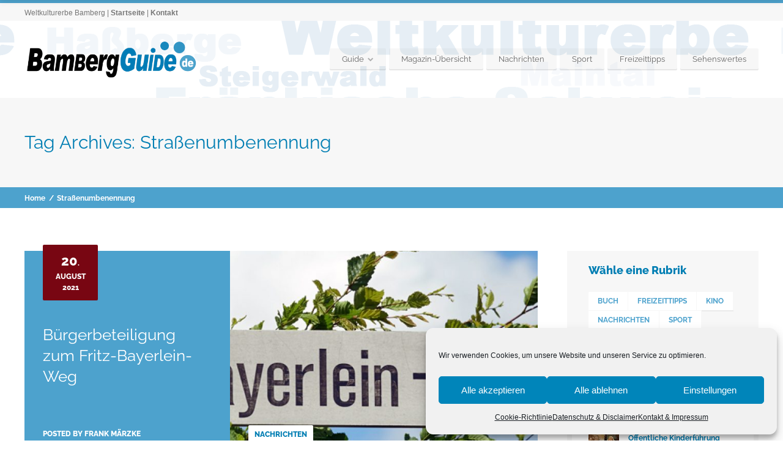

--- FILE ---
content_type: text/html; charset=UTF-8
request_url: https://www.bambergguide.de/tag/strassenumbenennung/
body_size: 17343
content:
<!doctype html>
<!--[if IE 8]>
<html lang="de" prefix="og: http://ogp.me/ns# fb: http://ogp.me/ns/fb#"  class="lang-de_DE_formal  ie ie8">
<![endif]-->
<!--[if !(IE 7) | !(IE 8)]><!-->
<html lang="de" prefix="og: http://ogp.me/ns# fb: http://ogp.me/ns/fb#" class="lang-de_DE_formal ">
<!--<![endif]-->
<head>
	<meta charset="UTF-8" />
	<meta name="viewport" content="width=device-width" />
	<link rel="profile" href="https://gmpg.org/xfn/11" />
	<link rel="pingback" href="https://www.bambergguide.de/xmlrpc.php" />

		<link href="https://www.bambergguide.de/wp-content/uploads/2015/12/bbg15-sym.png" rel="icon" type="image/x-icon" />

			<title>Straßenumbenennung | Bamberg Guide - Stadtportal Weltkulturerbe</title>

	

<meta name='robots' content='max-image-preview:large' />

<link rel="alternate" type="application/rss+xml" title="Bamberg Guide - Stadtportal Weltkulturerbe &raquo; Feed" href="https://www.bambergguide.de/feed/" />
<link rel="alternate" type="application/rss+xml" title="Bamberg Guide - Stadtportal Weltkulturerbe &raquo; Kommentar-Feed" href="https://www.bambergguide.de/comments/feed/" />
<link rel="alternate" type="application/rss+xml" title="Bamberg Guide - Stadtportal Weltkulturerbe &raquo; Straßenumbenennung Schlagwort-Feed" href="https://www.bambergguide.de/tag/strassenumbenennung/feed/" />
<script type="text/javascript">
/* <![CDATA[ */
window._wpemojiSettings = {"baseUrl":"https:\/\/s.w.org\/images\/core\/emoji\/14.0.0\/72x72\/","ext":".png","svgUrl":"https:\/\/s.w.org\/images\/core\/emoji\/14.0.0\/svg\/","svgExt":".svg","source":{"concatemoji":"https:\/\/www.bambergguide.de\/wp-includes\/js\/wp-emoji-release.min.js?ver=6.4.7"}};
/*! This file is auto-generated */
!function(i,n){var o,s,e;function c(e){try{var t={supportTests:e,timestamp:(new Date).valueOf()};sessionStorage.setItem(o,JSON.stringify(t))}catch(e){}}function p(e,t,n){e.clearRect(0,0,e.canvas.width,e.canvas.height),e.fillText(t,0,0);var t=new Uint32Array(e.getImageData(0,0,e.canvas.width,e.canvas.height).data),r=(e.clearRect(0,0,e.canvas.width,e.canvas.height),e.fillText(n,0,0),new Uint32Array(e.getImageData(0,0,e.canvas.width,e.canvas.height).data));return t.every(function(e,t){return e===r[t]})}function u(e,t,n){switch(t){case"flag":return n(e,"\ud83c\udff3\ufe0f\u200d\u26a7\ufe0f","\ud83c\udff3\ufe0f\u200b\u26a7\ufe0f")?!1:!n(e,"\ud83c\uddfa\ud83c\uddf3","\ud83c\uddfa\u200b\ud83c\uddf3")&&!n(e,"\ud83c\udff4\udb40\udc67\udb40\udc62\udb40\udc65\udb40\udc6e\udb40\udc67\udb40\udc7f","\ud83c\udff4\u200b\udb40\udc67\u200b\udb40\udc62\u200b\udb40\udc65\u200b\udb40\udc6e\u200b\udb40\udc67\u200b\udb40\udc7f");case"emoji":return!n(e,"\ud83e\udef1\ud83c\udffb\u200d\ud83e\udef2\ud83c\udfff","\ud83e\udef1\ud83c\udffb\u200b\ud83e\udef2\ud83c\udfff")}return!1}function f(e,t,n){var r="undefined"!=typeof WorkerGlobalScope&&self instanceof WorkerGlobalScope?new OffscreenCanvas(300,150):i.createElement("canvas"),a=r.getContext("2d",{willReadFrequently:!0}),o=(a.textBaseline="top",a.font="600 32px Arial",{});return e.forEach(function(e){o[e]=t(a,e,n)}),o}function t(e){var t=i.createElement("script");t.src=e,t.defer=!0,i.head.appendChild(t)}"undefined"!=typeof Promise&&(o="wpEmojiSettingsSupports",s=["flag","emoji"],n.supports={everything:!0,everythingExceptFlag:!0},e=new Promise(function(e){i.addEventListener("DOMContentLoaded",e,{once:!0})}),new Promise(function(t){var n=function(){try{var e=JSON.parse(sessionStorage.getItem(o));if("object"==typeof e&&"number"==typeof e.timestamp&&(new Date).valueOf()<e.timestamp+604800&&"object"==typeof e.supportTests)return e.supportTests}catch(e){}return null}();if(!n){if("undefined"!=typeof Worker&&"undefined"!=typeof OffscreenCanvas&&"undefined"!=typeof URL&&URL.createObjectURL&&"undefined"!=typeof Blob)try{var e="postMessage("+f.toString()+"("+[JSON.stringify(s),u.toString(),p.toString()].join(",")+"));",r=new Blob([e],{type:"text/javascript"}),a=new Worker(URL.createObjectURL(r),{name:"wpTestEmojiSupports"});return void(a.onmessage=function(e){c(n=e.data),a.terminate(),t(n)})}catch(e){}c(n=f(s,u,p))}t(n)}).then(function(e){for(var t in e)n.supports[t]=e[t],n.supports.everything=n.supports.everything&&n.supports[t],"flag"!==t&&(n.supports.everythingExceptFlag=n.supports.everythingExceptFlag&&n.supports[t]);n.supports.everythingExceptFlag=n.supports.everythingExceptFlag&&!n.supports.flag,n.DOMReady=!1,n.readyCallback=function(){n.DOMReady=!0}}).then(function(){return e}).then(function(){var e;n.supports.everything||(n.readyCallback(),(e=n.source||{}).concatemoji?t(e.concatemoji):e.wpemoji&&e.twemoji&&(t(e.twemoji),t(e.wpemoji)))}))}((window,document),window._wpemojiSettings);
/* ]]> */
</script>
<style id='wp-emoji-styles-inline-css' type='text/css'>

	img.wp-smiley, img.emoji {
		display: inline !important;
		border: none !important;
		box-shadow: none !important;
		height: 1em !important;
		width: 1em !important;
		margin: 0 0.07em !important;
		vertical-align: -0.1em !important;
		background: none !important;
		padding: 0 !important;
	}
</style>
<link rel='stylesheet' id='wp-block-library-css' href='https://www.bambergguide.de/wp-includes/css/dist/block-library/style.min.css?ver=6.4.7' type='text/css' media='all' />
<style id='classic-theme-styles-inline-css' type='text/css'>
/*! This file is auto-generated */
.wp-block-button__link{color:#fff;background-color:#32373c;border-radius:9999px;box-shadow:none;text-decoration:none;padding:calc(.667em + 2px) calc(1.333em + 2px);font-size:1.125em}.wp-block-file__button{background:#32373c;color:#fff;text-decoration:none}
</style>
<style id='global-styles-inline-css' type='text/css'>
body{--wp--preset--color--black: #000000;--wp--preset--color--cyan-bluish-gray: #abb8c3;--wp--preset--color--white: #ffffff;--wp--preset--color--pale-pink: #f78da7;--wp--preset--color--vivid-red: #cf2e2e;--wp--preset--color--luminous-vivid-orange: #ff6900;--wp--preset--color--luminous-vivid-amber: #fcb900;--wp--preset--color--light-green-cyan: #7bdcb5;--wp--preset--color--vivid-green-cyan: #00d084;--wp--preset--color--pale-cyan-blue: #8ed1fc;--wp--preset--color--vivid-cyan-blue: #0693e3;--wp--preset--color--vivid-purple: #9b51e0;--wp--preset--gradient--vivid-cyan-blue-to-vivid-purple: linear-gradient(135deg,rgba(6,147,227,1) 0%,rgb(155,81,224) 100%);--wp--preset--gradient--light-green-cyan-to-vivid-green-cyan: linear-gradient(135deg,rgb(122,220,180) 0%,rgb(0,208,130) 100%);--wp--preset--gradient--luminous-vivid-amber-to-luminous-vivid-orange: linear-gradient(135deg,rgba(252,185,0,1) 0%,rgba(255,105,0,1) 100%);--wp--preset--gradient--luminous-vivid-orange-to-vivid-red: linear-gradient(135deg,rgba(255,105,0,1) 0%,rgb(207,46,46) 100%);--wp--preset--gradient--very-light-gray-to-cyan-bluish-gray: linear-gradient(135deg,rgb(238,238,238) 0%,rgb(169,184,195) 100%);--wp--preset--gradient--cool-to-warm-spectrum: linear-gradient(135deg,rgb(74,234,220) 0%,rgb(151,120,209) 20%,rgb(207,42,186) 40%,rgb(238,44,130) 60%,rgb(251,105,98) 80%,rgb(254,248,76) 100%);--wp--preset--gradient--blush-light-purple: linear-gradient(135deg,rgb(255,206,236) 0%,rgb(152,150,240) 100%);--wp--preset--gradient--blush-bordeaux: linear-gradient(135deg,rgb(254,205,165) 0%,rgb(254,45,45) 50%,rgb(107,0,62) 100%);--wp--preset--gradient--luminous-dusk: linear-gradient(135deg,rgb(255,203,112) 0%,rgb(199,81,192) 50%,rgb(65,88,208) 100%);--wp--preset--gradient--pale-ocean: linear-gradient(135deg,rgb(255,245,203) 0%,rgb(182,227,212) 50%,rgb(51,167,181) 100%);--wp--preset--gradient--electric-grass: linear-gradient(135deg,rgb(202,248,128) 0%,rgb(113,206,126) 100%);--wp--preset--gradient--midnight: linear-gradient(135deg,rgb(2,3,129) 0%,rgb(40,116,252) 100%);--wp--preset--font-size--small: 13px;--wp--preset--font-size--medium: 20px;--wp--preset--font-size--large: 36px;--wp--preset--font-size--x-large: 42px;--wp--preset--spacing--20: 0.44rem;--wp--preset--spacing--30: 0.67rem;--wp--preset--spacing--40: 1rem;--wp--preset--spacing--50: 1.5rem;--wp--preset--spacing--60: 2.25rem;--wp--preset--spacing--70: 3.38rem;--wp--preset--spacing--80: 5.06rem;--wp--preset--shadow--natural: 6px 6px 9px rgba(0, 0, 0, 0.2);--wp--preset--shadow--deep: 12px 12px 50px rgba(0, 0, 0, 0.4);--wp--preset--shadow--sharp: 6px 6px 0px rgba(0, 0, 0, 0.2);--wp--preset--shadow--outlined: 6px 6px 0px -3px rgba(255, 255, 255, 1), 6px 6px rgba(0, 0, 0, 1);--wp--preset--shadow--crisp: 6px 6px 0px rgba(0, 0, 0, 1);}:where(.is-layout-flex){gap: 0.5em;}:where(.is-layout-grid){gap: 0.5em;}body .is-layout-flow > .alignleft{float: left;margin-inline-start: 0;margin-inline-end: 2em;}body .is-layout-flow > .alignright{float: right;margin-inline-start: 2em;margin-inline-end: 0;}body .is-layout-flow > .aligncenter{margin-left: auto !important;margin-right: auto !important;}body .is-layout-constrained > .alignleft{float: left;margin-inline-start: 0;margin-inline-end: 2em;}body .is-layout-constrained > .alignright{float: right;margin-inline-start: 2em;margin-inline-end: 0;}body .is-layout-constrained > .aligncenter{margin-left: auto !important;margin-right: auto !important;}body .is-layout-constrained > :where(:not(.alignleft):not(.alignright):not(.alignfull)){max-width: var(--wp--style--global--content-size);margin-left: auto !important;margin-right: auto !important;}body .is-layout-constrained > .alignwide{max-width: var(--wp--style--global--wide-size);}body .is-layout-flex{display: flex;}body .is-layout-flex{flex-wrap: wrap;align-items: center;}body .is-layout-flex > *{margin: 0;}body .is-layout-grid{display: grid;}body .is-layout-grid > *{margin: 0;}:where(.wp-block-columns.is-layout-flex){gap: 2em;}:where(.wp-block-columns.is-layout-grid){gap: 2em;}:where(.wp-block-post-template.is-layout-flex){gap: 1.25em;}:where(.wp-block-post-template.is-layout-grid){gap: 1.25em;}.has-black-color{color: var(--wp--preset--color--black) !important;}.has-cyan-bluish-gray-color{color: var(--wp--preset--color--cyan-bluish-gray) !important;}.has-white-color{color: var(--wp--preset--color--white) !important;}.has-pale-pink-color{color: var(--wp--preset--color--pale-pink) !important;}.has-vivid-red-color{color: var(--wp--preset--color--vivid-red) !important;}.has-luminous-vivid-orange-color{color: var(--wp--preset--color--luminous-vivid-orange) !important;}.has-luminous-vivid-amber-color{color: var(--wp--preset--color--luminous-vivid-amber) !important;}.has-light-green-cyan-color{color: var(--wp--preset--color--light-green-cyan) !important;}.has-vivid-green-cyan-color{color: var(--wp--preset--color--vivid-green-cyan) !important;}.has-pale-cyan-blue-color{color: var(--wp--preset--color--pale-cyan-blue) !important;}.has-vivid-cyan-blue-color{color: var(--wp--preset--color--vivid-cyan-blue) !important;}.has-vivid-purple-color{color: var(--wp--preset--color--vivid-purple) !important;}.has-black-background-color{background-color: var(--wp--preset--color--black) !important;}.has-cyan-bluish-gray-background-color{background-color: var(--wp--preset--color--cyan-bluish-gray) !important;}.has-white-background-color{background-color: var(--wp--preset--color--white) !important;}.has-pale-pink-background-color{background-color: var(--wp--preset--color--pale-pink) !important;}.has-vivid-red-background-color{background-color: var(--wp--preset--color--vivid-red) !important;}.has-luminous-vivid-orange-background-color{background-color: var(--wp--preset--color--luminous-vivid-orange) !important;}.has-luminous-vivid-amber-background-color{background-color: var(--wp--preset--color--luminous-vivid-amber) !important;}.has-light-green-cyan-background-color{background-color: var(--wp--preset--color--light-green-cyan) !important;}.has-vivid-green-cyan-background-color{background-color: var(--wp--preset--color--vivid-green-cyan) !important;}.has-pale-cyan-blue-background-color{background-color: var(--wp--preset--color--pale-cyan-blue) !important;}.has-vivid-cyan-blue-background-color{background-color: var(--wp--preset--color--vivid-cyan-blue) !important;}.has-vivid-purple-background-color{background-color: var(--wp--preset--color--vivid-purple) !important;}.has-black-border-color{border-color: var(--wp--preset--color--black) !important;}.has-cyan-bluish-gray-border-color{border-color: var(--wp--preset--color--cyan-bluish-gray) !important;}.has-white-border-color{border-color: var(--wp--preset--color--white) !important;}.has-pale-pink-border-color{border-color: var(--wp--preset--color--pale-pink) !important;}.has-vivid-red-border-color{border-color: var(--wp--preset--color--vivid-red) !important;}.has-luminous-vivid-orange-border-color{border-color: var(--wp--preset--color--luminous-vivid-orange) !important;}.has-luminous-vivid-amber-border-color{border-color: var(--wp--preset--color--luminous-vivid-amber) !important;}.has-light-green-cyan-border-color{border-color: var(--wp--preset--color--light-green-cyan) !important;}.has-vivid-green-cyan-border-color{border-color: var(--wp--preset--color--vivid-green-cyan) !important;}.has-pale-cyan-blue-border-color{border-color: var(--wp--preset--color--pale-cyan-blue) !important;}.has-vivid-cyan-blue-border-color{border-color: var(--wp--preset--color--vivid-cyan-blue) !important;}.has-vivid-purple-border-color{border-color: var(--wp--preset--color--vivid-purple) !important;}.has-vivid-cyan-blue-to-vivid-purple-gradient-background{background: var(--wp--preset--gradient--vivid-cyan-blue-to-vivid-purple) !important;}.has-light-green-cyan-to-vivid-green-cyan-gradient-background{background: var(--wp--preset--gradient--light-green-cyan-to-vivid-green-cyan) !important;}.has-luminous-vivid-amber-to-luminous-vivid-orange-gradient-background{background: var(--wp--preset--gradient--luminous-vivid-amber-to-luminous-vivid-orange) !important;}.has-luminous-vivid-orange-to-vivid-red-gradient-background{background: var(--wp--preset--gradient--luminous-vivid-orange-to-vivid-red) !important;}.has-very-light-gray-to-cyan-bluish-gray-gradient-background{background: var(--wp--preset--gradient--very-light-gray-to-cyan-bluish-gray) !important;}.has-cool-to-warm-spectrum-gradient-background{background: var(--wp--preset--gradient--cool-to-warm-spectrum) !important;}.has-blush-light-purple-gradient-background{background: var(--wp--preset--gradient--blush-light-purple) !important;}.has-blush-bordeaux-gradient-background{background: var(--wp--preset--gradient--blush-bordeaux) !important;}.has-luminous-dusk-gradient-background{background: var(--wp--preset--gradient--luminous-dusk) !important;}.has-pale-ocean-gradient-background{background: var(--wp--preset--gradient--pale-ocean) !important;}.has-electric-grass-gradient-background{background: var(--wp--preset--gradient--electric-grass) !important;}.has-midnight-gradient-background{background: var(--wp--preset--gradient--midnight) !important;}.has-small-font-size{font-size: var(--wp--preset--font-size--small) !important;}.has-medium-font-size{font-size: var(--wp--preset--font-size--medium) !important;}.has-large-font-size{font-size: var(--wp--preset--font-size--large) !important;}.has-x-large-font-size{font-size: var(--wp--preset--font-size--x-large) !important;}
.wp-block-navigation a:where(:not(.wp-element-button)){color: inherit;}
:where(.wp-block-post-template.is-layout-flex){gap: 1.25em;}:where(.wp-block-post-template.is-layout-grid){gap: 1.25em;}
:where(.wp-block-columns.is-layout-flex){gap: 2em;}:where(.wp-block-columns.is-layout-grid){gap: 2em;}
.wp-block-pullquote{font-size: 1.5em;line-height: 1.6;}
</style>
<link rel='stylesheet' id='cmplz-general-css' href='https://www.bambergguide.de/wp-content/plugins/complianz-gdpr/assets/css/cookieblocker.min.css?ver=6.5.6' type='text/css' media='all' />
<link rel='stylesheet' id='jquery-colorbox-css' href='https://www.bambergguide.de/wp-content/themes/businessfinder2/ait-theme/assets/colorbox/colorbox.min.css?ver=1.4.27' type='text/css' media='all' />
<link rel='stylesheet' id='element-placeholder-css' href='https://www.bambergguide.de/wp-content/themes/businessfinder2/ait-theme/assets/ait/element-placeholder.css?ver=3.1.14' type='text/css' media='all' />
<link rel='stylesheet' id='jquery-selectbox-css' href='https://www.bambergguide.de/wp-content/themes/businessfinder2/design/css/libs/jquery.selectbox.css?ver=6.4.7' type='text/css' media='all' />
<link rel='stylesheet' id='jquery-select2-css' href='https://www.bambergguide.de/wp-content/themes/businessfinder2/design/css/libs/jquery.select2-3.5.1.css?ver=6.4.7' type='text/css' media='all' />
<link rel='stylesheet' id='font-awesome-css' href='https://www.bambergguide.de/wp-content/themes/businessfinder2/design/css/libs/font-awesome.css?ver=6.4.7' type='text/css' media='all' />
<link rel='stylesheet' id='jquery-ui-css-css' href='https://www.bambergguide.de/wp-content/themes/businessfinder2/ait-theme/assets/jquery-ui-css/jquery-ui.css?ver=1.8.24' type='text/css' media='all' />
<link rel='stylesheet' id='optiscroll-css' href='https://www.bambergguide.de/wp-content/themes/businessfinder2/design/css/libs/optiscroll.css?ver=6.4.7' type='text/css' media='all' />
<link rel='stylesheet' id='google-font-titleFont-css' href='//www.bambergguide.de/wp-content/uploads/omgf/google-font-titlefont/google-font-titlefont.css?ver=1666857212' type='text/css' media='all' />
<link rel='stylesheet' id='ait-theme-main-base-style-css' href='https://www.bambergguide.de/wp-content/uploads/cache/businessfinder2/base-3.1.14.css?ver=1719842091' type='text/css' media='all' />
<link rel='stylesheet' id='ait-theme-main-style-css' href='https://www.bambergguide.de/wp-content/uploads/cache/businessfinder2/style-3.1.14.css?ver=1719842092' type='text/css' media='all' />
<style id='ait-theme-main-style-inline-css' type='text/css'>
#elm-content-7-main{background-image:none;background-repeat:repeat;background-attachment:scroll;background-position:top center;}.elm-content-7{clear:both;}
</style>
<link rel='stylesheet' id='ait-preloading-effects-css' href='https://www.bambergguide.de/wp-content/uploads/cache/businessfinder2/preloading-3.1.14.css?ver=1719842092' type='text/css' media='all' />
<link rel='stylesheet' id='ait-typography-style-css' href='https://www.bambergguide.de/wp-content/uploads/cache/businessfinder2/typography-3.1.14-de_DE_formal.css?ver=1719842092' type='text/css' media='all' />
<style id='ait-typography-style-inline-css' type='text/css'>
.social-container {display: none;}
.footer-widgets .widget-container .widget-title h3, .footer-widgets .widget_rss .widget-title {
    color: #007eb3;}
.cn-button.bootstrap {
    background: #000000;}
</style>
<script type="text/javascript" src="https://www.bambergguide.de/wp-includes/js/jquery/jquery.min.js?ver=3.7.1" id="jquery-core-js"></script>
<script type="text/javascript" src="https://www.bambergguide.de/wp-includes/js/jquery/jquery-migrate.min.js?ver=3.4.1" id="jquery-migrate-js"></script>
<link rel="https://api.w.org/" href="https://www.bambergguide.de/wp-json/" /><link rel="alternate" type="application/json" href="https://www.bambergguide.de/wp-json/wp/v2/tags/14171" /><link rel="EditURI" type="application/rsd+xml" title="RSD" href="https://www.bambergguide.de/xmlrpc.php?rsd" />
<meta name="generator" content="WordPress 6.4.7" />
<style>.cmplz-hidden{display:none!important;}</style>		<script type="text/javascript">
			var AitSettings = {"home":{"url":"https:\/\/www.bambergguide.de"},"ajax":{"url":"https:\/\/www.bambergguide.de\/wp-admin\/admin-ajax.php","actions":[]},"paths":{"theme":"https:\/\/www.bambergguide.de\/wp-content\/themes\/businessfinder2","css":"https:\/\/www.bambergguide.de\/wp-content\/themes\/businessfinder2\/design\/css","js":"https:\/\/www.bambergguide.de\/wp-content\/themes\/businessfinder2\/design\/js","img":"https:\/\/www.bambergguide.de\/wp-content\/themes\/businessfinder2\/design\/img"},"l10n":{"datetimes":{"dateFormat":"d. MM yy","startOfWeek":"1"}}}		</script>
		<link rel="icon" href="https://www.bambergguide.de/wp-content/uploads/2015/12/cropped-bbg15-sym-32x32.png" sizes="32x32" />
<link rel="icon" href="https://www.bambergguide.de/wp-content/uploads/2015/12/cropped-bbg15-sym-192x192.png" sizes="192x192" />
<link rel="apple-touch-icon" href="https://www.bambergguide.de/wp-content/uploads/2015/12/cropped-bbg15-sym-180x180.png" />
<meta name="msapplication-TileImage" content="https://www.bambergguide.de/wp-content/uploads/2015/12/cropped-bbg15-sym-270x270.png" />

<!-- START - Open Graph and Twitter Card Tags 3.3.2 -->
 <!-- Facebook Open Graph -->
  <meta property="og:locale" content="de_DE"/>
  <meta property="og:site_name" content="Bamberg Guide - Stadtportal Weltkulturerbe"/>
  <meta property="og:title" content="Straßenumbenennung"/>
  <meta property="og:url" content="https://www.bambergguide.de/tag/strassenumbenennung/"/>
  <meta property="og:type" content="article"/>
  <meta property="og:description" content="Weltkulturerbe Bamberg | &lt;a href=&quot;http://www.bamberg-guide.de/&quot;&gt;Startseite&lt;/a&gt; | &lt;a href=&quot;https://www.bambergguide.de/kontakt-impressum/&quot;&gt;Kontakt&lt;/a&gt;"/>
  <meta property="article:publisher" content="https://www.facebook.com/bambergguide/"/>
 <!-- Google+ / Schema.org -->
  <meta itemprop="name" content="Straßenumbenennung"/>
  <meta itemprop="headline" content="Straßenumbenennung"/>
  <meta itemprop="description" content="Weltkulturerbe Bamberg | &lt;a href=&quot;http://www.bamberg-guide.de/&quot;&gt;Startseite&lt;/a&gt; | &lt;a href=&quot;https://www.bambergguide.de/kontakt-impressum/&quot;&gt;Kontakt&lt;/a&gt;"/>
  <!--<meta itemprop="publisher" content="Bamberg Guide - Stadtportal Weltkulturerbe"/>--> <!-- To solve: The attribute publisher.itemtype has an invalid value -->
 <!-- Twitter Cards -->
  <meta name="twitter:title" content="Straßenumbenennung"/>
  <meta name="twitter:url" content="https://www.bambergguide.de/tag/strassenumbenennung/"/>
  <meta name="twitter:description" content="Weltkulturerbe Bamberg | &lt;a href=&quot;http://www.bamberg-guide.de/&quot;&gt;Startseite&lt;/a&gt; | &lt;a href=&quot;https://www.bambergguide.de/kontakt-impressum/&quot;&gt;Kontakt&lt;/a&gt;"/>
  <meta name="twitter:card" content="summary_large_image"/>
 <!-- SEO -->
 <!-- Misc. tags -->
 <!-- is_tag -->
<!-- END - Open Graph and Twitter Card Tags 3.3.2 -->
	

	
</head>


<body data-rsssl=1 data-cmplz=1 class="archive tag tag-strassenumbenennung tag-14171 element-sidebars-boundary-start element-content element-sidebars-boundary-end element-page-title element-seo right-sidebar layout-wide sticky-menu-enabled  breadcrumbs-enabled">

	<div id="page" class="hfeed page-container header-one">


		<header id="masthead" class="site-header" role="banner">

			<div class="top-bar">
				<div class="grid-main">

					<div class="top-bar-tools">
					</div>
					<p class="site-description">Weltkulturerbe Bamberg | <a href="http://www.bamberg-guide.de/">Startseite</a> | <a href="https://www.bambergguide.de/kontakt-impressum/">Kontakt</a></p>

				</div>
			</div>
				<div class="header-container grid-main">

					<div class="site-logo">

						<a href="https://www.bambergguide.de/" title="Bamberg Guide &#8211; Stadtportal Weltkulturerbe" rel="home"><img src="https://www.bambergguide.de/wp-content/uploads/2016/06/bbg-logo-16-500.png" alt="logo" /></a>

					</div>

					<div class="menu-container">
						<nav class="main-nav menu-hidden" role="navigation" data-menucollapse=948>

							<div class="main-nav-wrap">
								<h3 class="menu-toggle">Menu</h3>
<div class="nav-menu-container nav-menu-main"><ul id="menu-hauptmenu" class="nav-menu clear"><li id="menu-item-4127" class="menu-item menu-item-type-custom menu-item-object-custom menu-item-has-children menu-item-4127"><a>Guide</a>
<ul class="sub-menu">
	<li id="menu-item-4125" class="menu-item menu-item-type-post_type menu-item-object-page menu-item-home menu-item-4125"><a href="https://www.bambergguide.de/">Startseite</a></li>
	<li id="menu-item-4132" class="menu-item menu-item-type-post_type menu-item-object-page menu-item-4132"><a href="https://www.bambergguide.de/ueber-bamberg/">Bamberg – die Weltkulturerbestadt</a></li>
	<li id="menu-item-4122" class="menu-item menu-item-type-post_type menu-item-object-page menu-item-4122"><a href="https://www.bambergguide.de/kontakt-impressum/">Kontakt &#038; Impressum</a></li>
	<li id="menu-item-4121" class="menu-item menu-item-type-post_type menu-item-object-page menu-item-privacy-policy menu-item-4121"><a rel="privacy-policy" href="https://www.bambergguide.de/datenschutz-disclaimer/">Datenschutz &#038; Disclaimer</a></li>
</ul>
</li>
<li id="menu-item-6324" class="menu-item menu-item-type-post_type menu-item-object-page menu-item-6324"><a href="https://www.bambergguide.de/magazin/">Magazin-Übersicht</a></li>
<li id="menu-item-4378" class="menu-item menu-item-type-taxonomy menu-item-object-category menu-item-4378"><a href="https://www.bambergguide.de/category/nachrichten/">Nachrichten</a></li>
<li id="menu-item-4376" class="menu-item menu-item-type-taxonomy menu-item-object-category menu-item-4376"><a href="https://www.bambergguide.de/category/sport/">Sport</a></li>
<li id="menu-item-4377" class="menu-item menu-item-type-taxonomy menu-item-object-category menu-item-4377"><a href="https://www.bambergguide.de/category/freizeittipps/">Freizeittipps</a></li>
<li id="menu-item-4128" class="menu-item menu-item-type-custom menu-item-object-custom menu-item-4128"><a href="https://www.bambergguide.de/cat/sehenswertes/">Sehenswertes</a></li>
</ul></div>							</div>
						</nav>

						<div class="menu-tools">
						</div>
					</div>

				</div>


			</header><!-- #masthead -->

		<div class="sticky-menu menu-container" >
			<div class="grid-main">
				<div class="site-logo">
					<a href="https://www.bambergguide.de/" title="Bamberg Guide &#8211; Stadtportal Weltkulturerbe" rel="home"><img src="https://www.bambergguide.de/wp-content/uploads/2016/06/bbg-logo-16-500.png" alt="logo" /></a>
				</div>
				<nav class="main-nav menu-hidden">
					<!-- wp menu here -->
				</nav>
			</div>
		</div>








<div class="header-layout element-none-enabled">
	<div class="header-element-wrap">
	</div>
</div>
<div id="main" class="elements">

	










	 						 

	 
	 						 		





<div class="page-title share-enabled subtitle-missing">

	<div class="grid-main">
	<div class="grid-table">
	<div class="grid-row">
		<header class="entry-header">
			<div class="entry-header-left">

			<div class="entry-title archive-title">

				<div class="entry-title-wrap">

					<h1>
																	
																	Tag Archives: <span class="title-data">Straßenumbenennung</span>
</h1>
					





				</div>
			</div>




			</div>

		</header><!-- /.entry-header -->

		<!-- page title social icons -->








		<!-- page title social icons -->

	</div>
	</div>
	</div>

<div class="breadcrumb">
	 <div class="grid-main">
		<nav class="breadcrumbs"><span class="breadcrumbs-before">You are here:</span> <span class="breadcrumb-begin"><a href="https://www.bambergguide.de" title="Bamberg Guide - Stadtportal Weltkulturerbe" rel="home" class="breadcrumb-begin">Home</a></span> <span class="breadcrumb-sep">/</span> <span class="breadcrumb-end">Straßenumbenennung</span></nav>
	 </div>
</div>

</div>






	<div class="main-sections">


		<div class="elements-with-sidebar">
			<div class="grid-main">
			<div class="elements-sidebar-wrap">
				<div class="elements-area">


				<section id="elm-content-7-main" class="elm-main elm-content-main ">

					<div class="elm-wrapper elm-content-wrapper">

<div id="primary" class="content-area">
	<div id="content" class="content-wrap" role="main">







			
			<article  id="post-30950"  class="hentry post-30950 post type-post status-publish format-standard has-post-thumbnail hentry category-nachrichten tag-bamberg tag-buergerbeteiligung tag-fritz-bayerlein-weg tag-schul-und-kulturausschuss tag-selbstverwaltungsrecht tag-stadtrat tag-strassenumbenennung">
				<div class="entry-wrap">
					<header class="entry-header ">

						<div class="entry-thumbnail-desc">





	<span class="entry-date updated ">


		
		

								 

		




				<time class="date" datetime="2021-08-20T08:26:03+02:00">
					<span class="link-day">
						20<small>.</small>
					</span>
					<span class="link-month">
						August
					</span>
					<span class="link-year">
						2021
					</span>
				</time>



	</span>



							<div class="entry-title-wrappper">
							<div class="entry-title">
								<div class="entry-title-wrap">
									<h2><a href="https://www.bambergguide.de/2021/08/20/buergerbeteiligung-zum-fritz-bayerlein-weg/">Bürgerbeteiligung zum Fritz-Bayerlein-Weg</a></h2>
								</div><!-- /.entry-title-wrap -->
							</div><!-- /.entry-title -->

<span class="author vcard">
	<span class="auth-links">
		<a class="url fn n" href="https://www.bambergguide.de/author/frank/" title="View all posts by Frank Märzke" rel="author">Posted by <span>Frank Märzke</span></a>
	</span>
</span>							</div>

						</div>

							<div class="entry-thumbnail">
								<div class="entry-thumbnail-wrap entry-content" style="background-image: url('https://www.bambergguide.de/wp-content/uploads/cache/images/2026/01/2021-08-19_Fritz-Bayerlein-Weg_01/2021-08-19_Fritz-Bayerlein-Weg_01-2052416954.jpg')"></div>
							</div>


					</header><!-- /.entry-header -->

					<footer class="entry-footer">
						<div class="entry-data">

							<a href="https://www.bambergguide.de/2021/08/20/buergerbeteiligung-zum-fritz-bayerlein-weg/" class="more"></a>

							
							


<span class="categories">
	<span class="cat-links"><a href="https://www.bambergguide.de/category/nachrichten/">Nachrichten</a></span>
</span>


						</div>
					</footer><!-- .entry-footer -->
				</div>

				<div class="entry-content loop">
						<p>Anwohner:innen und Stadtgesellschaft sind aufgefordert, über die mögliche Umbenennung des Wegs zu diskutieren Die Diskussion über eine mögliche Umbenennung des Fritz-Bayerlein-Wegs ist durch die Entscheidung des Stadtrats im Jahr 2020, die beiden Bayerlein-Gemälde im Großen Sitzungssaal im Rathaus sowie zwei weitere im Trauungssaal abzuhängen und einzulagern, neu aufgeflammt. Um ein breites Meinungsbild zu einer möglichen [&hellip;]</p>

				</div><!-- .entry-content -->


			</article>


	
	

	
	  






	</div><!-- #content -->
</div><!-- #primary -->

<script id="elm-content-7-script">
jQuery(window).on('load', function() {
		jQuery("#elm-content-7-main").find('img').each(function(){
			if(jQuery(this).parent().hasClass('wp-caption')){
				jQuery(this).parent().addClass('load-finished');
			} else {
				jQuery(this).addClass('load-finished');
			}
		});
		jQuery("#elm-content-7-main").addClass('load-finished');
});
</script>
					</div><!-- .elm-wrapper -->

				</section>


				</div><!-- .elements-area -->
<div id="secondary-right" class="sidebar-right-area" role="complementary">
<div id="tag_cloud-4" class="widget-container widget_tag_cloud"><div class="widget"><div class="widget-title"><h3>Wähle eine Rubrik</h3></div><div class="widget-content"><div class="tagcloud"><a href="https://www.bambergguide.de/category/freizeittipps/buch/" class="tag-cloud-link tag-link-29 tag-link-position-1" style="font-size: 8pt;" aria-label="Buch (148 Einträge)">Buch</a>
<a href="https://www.bambergguide.de/category/freizeittipps/" class="tag-cloud-link tag-link-25 tag-link-position-2" style="font-size: 20.4923076923pt;" aria-label="Freizeittipps (2.160 Einträge)">Freizeittipps</a>
<a href="https://www.bambergguide.de/category/freizeittipps/kino/" class="tag-cloud-link tag-link-27 tag-link-position-3" style="font-size: 8.96923076923pt;" aria-label="Kino (183 Einträge)">Kino</a>
<a href="https://www.bambergguide.de/category/nachrichten/" class="tag-cloud-link tag-link-5 tag-link-position-4" style="font-size: 22pt;" aria-label="Nachrichten (2.925 Einträge)">Nachrichten</a>
<a href="https://www.bambergguide.de/category/sport/" class="tag-cloud-link tag-link-9 tag-link-position-5" style="font-size: 19.9538461538pt;" aria-label="Sport (1.918 Einträge)">Sport</a>
<a href="https://www.bambergguide.de/category/freizeittipps/veranstaltungen/" class="tag-cloud-link tag-link-31 tag-link-position-6" style="font-size: 20.1692307692pt;" aria-label="Veranstaltungen (2.011 Einträge)">Veranstaltungen</a></div>
</div></div></div><div id="ait-posts-4" class="widget-container widget_posts"><div class="widget"><div class="widget-title"><h3>Aktuelle News</h3></div><div class="widget-content"><div class="postitems-wrapper"><div class="postitem thumb-fl with-thumbnail"><a href="https://www.bambergguide.de/2026/01/22/oeffentliche-kinderfuehrung-durch-die-sonderausstellung-wuensch-dir-was/" class="thumb-link"><div class="thumb-wrap" style="width: 50px;"><span class="thumb-icon"><img class="thumb" style="width: 50px;" src="https://www.bambergguide.de/wp-content/uploads/cache/images/2026/01/2026-01-22_Blick-in-die-Ausstellung-Wuensch-dir-was-Puppenstube_Foto-Silke-Heimerl-Museen-der-Stadt-Bamberg_01/2026-01-22_Blick-in-die-Ausstellung-Wuensch-dir-was-Puppenstube_Foto-Silke-Heimerl-Museen-der-Stadt-Bamberg_01-3956648750.jpg" alt="Öffentliche Kinderführung durch die Sonderausstellung „Wünsch dir was!“" /></span></div><div class="post-title" style="margin-left: 50px;"><h4>Öffentliche Kinderführung durch die Sonderausstellung „Wünsch dir was!“</h4><div class="date">22. Januar 2026</div></div></a><div class="post-content" style="margin-left: 50px;"><p>Öffentliche Kinderführung durch die Sonderausstell</p><div class="read-more"><a href="https://www.bambergguide.de/2026/01/22/oeffentliche-kinderfuehrung-durch-die-sonderausstellung-wuensch-dir-was/">read more</a></div></div></div><div class="postitem thumb-fl with-thumbnail"><a href="https://www.bambergguide.de/2026/01/22/geburtsbaeume-koennen-nun-online-beantragt-werden/" class="thumb-link"><div class="thumb-wrap" style="width: 50px;"><span class="thumb-icon"><img class="thumb" style="width: 50px;" src="https://www.bambergguide.de/wp-content/uploads/cache/images/2026/01/2026-01-22_Geburtsbaeume_LRA-Bamberg_01/2026-01-22_Geburtsbaeume_LRA-Bamberg_01-4214503236.jpg" alt="Geburtsbäume können nun online beantragt werden" /></span></div><div class="post-title" style="margin-left: 50px;"><h4>Geburtsbäume können nun online beantragt werden</h4><div class="date">22. Januar 2026</div></div></a><div class="post-content" style="margin-left: 50px;"><p>Die Tradition, einem Neugeborenen einen frisch gep</p><div class="read-more"><a href="https://www.bambergguide.de/2026/01/22/geburtsbaeume-koennen-nun-online-beantragt-werden/">read more</a></div></div></div><div class="postitem thumb-fl with-thumbnail last"><a href="https://www.bambergguide.de/2026/01/21/vertrauensvolle-zusammenarbeit-stadtspitze-gestaltet-konzepte-fuer-2027-mit-betreibern-vom-kiosk-kunni/" class="thumb-link"><div class="thumb-wrap" style="width: 50px;"><span class="thumb-icon"><img class="thumb" style="width: 50px;" src="https://www.bambergguide.de/wp-content/uploads/cache/images/2026/01/2026-01-21-Vertrauensvolle_Zusammenarbeit_mit_Kiosk_Kunni_01/2026-01-21-Vertrauensvolle_Zusammenarbeit_mit_Kiosk_Kunni_01-3471712515.jpg" alt="Vertrauensvolle Zusammenarbeit: Stadtspitze gestaltet Konzepte für 2027 mit Betreibern vom Kiosk „Kunni“" /></span></div><div class="post-title" style="margin-left: 50px;"><h4>Vertrauensvolle Zusammenarbeit: Stadtspitze gestaltet Konzepte für 2027 mit Betreibern vom Kiosk „Kunni“</h4><div class="date">21. Januar 2026</div></div></a><div class="post-content" style="margin-left: 50px;"><p>Von gegenseitigem Wohlwollen und Lösungsorientieru</p><div class="read-more"><a href="https://www.bambergguide.de/2026/01/21/vertrauensvolle-zusammenarbeit-stadtspitze-gestaltet-konzepte-fuer-2027-mit-betreibern-vom-kiosk-kunni/">read more</a></div></div></div></div></div></div></div><div id="wysiwyg_widgets_widget-10" class="widget-container widget_wysiwyg_widgets_widget"><div class="widget"><!-- Widget by WYSIWYG Widgets v2.3.8 - https://wordpress.org/plugins/wysiwyg-widgets/ --><div class="widget-title"><h3>Nützliche Links</h3></div><div class="widget-content"><div id="attachment_4432" style="width: 240px" class="wp-caption aligncenter"><a href="https://www.bockbieranstiche.de" target="_blank" rel="noopener"><img aria-describedby="caption-attachment-4432" class="wp-image-4432 size-full" src="https://www.bambergguide.de/wp-content/uploads/2016/08/mag-teaser-anstiche.jpg" alt="Bockbieranstiche in Franken" width="230" height="80" /></a><p id="caption-attachment-4432" class="wp-caption-text">Bockbieranstiche in Franken</p></div>
<div id="attachment_4345" style="width: 240px" class="wp-caption aligncenter"><a href="http://www.wetter.de/deutschland/wetter-bamberg-18227063/wetterprognose.html" target="_blank" rel="noopener"><img aria-describedby="caption-attachment-4345" class="wp-image-4345 size-full" src="https://www.bambergguide.de/wp-content/uploads/2016/08/mag-teaser-wetter.jpg" alt="Wetter Bamberg" width="230" height="80" /></a><p id="caption-attachment-4345" class="wp-caption-text">Wetter Bamberg</p></div>
<div id="attachment_4346" style="width: 240px" class="wp-caption aligncenter"><a href="http://www.bamberg.info/buchen/" target="_blank" rel="noopener"><img aria-describedby="caption-attachment-4346" class="wp-image-4346 size-full" src="https://www.bambergguide.de/wp-content/uploads/2016/08/mag-teaser-hotels.jpg" alt="Hotels und Ferienwohnungen Bamberg" width="230" height="80" /></a><p id="caption-attachment-4346" class="wp-caption-text">Hotels und Ferienwohnungen</p></div>
<div id="attachment_4347" style="width: 240px" class="wp-caption aligncenter"><a href="https://kultur.bamberg.de" target="_blank" rel="noopener"><img aria-describedby="caption-attachment-4347" class="wp-image-4347 size-full" src="https://www.bambergguide.de/wp-content/uploads/2016/08/mag-teaser-feste.jpg" alt="Feste und Veranstaltungen Bamberg" width="230" height="80" /></a><p id="caption-attachment-4347" class="wp-caption-text">Feste und Veranstaltungen</p></div>
<div id="attachment_4343" style="width: 240px" class="wp-caption aligncenter"><a href="https://www.stadtwerke-bamberg.de/fahrplan" target="_blank" rel="noopener"><img aria-describedby="caption-attachment-4343" class="wp-image-4343 size-full" src="https://www.bambergguide.de/wp-content/uploads/2016/08/mag-teaser-bus.jpg" alt="Busfahrpläne Bamberg Stadt und Land" width="230" height="80" /></a><p id="caption-attachment-4343" class="wp-caption-text">Busfahrpläne Stadt und Land</p></div>
<!-- / WYSIWYG Widgets --></div></div></div><div id="archives-4" class="widget-container widget_archive"><div class="widget"><div class="widget-title"><h3>News-Archiv</h3></div><div class="widget-content">		<label class="screen-reader-text" for="archives-dropdown-4"><h3>News-Archiv</h3></label>
		<select id="archives-dropdown-4" name="archive-dropdown">
			
			<option value="">Monat auswählen</option>
				<option value='https://www.bambergguide.de/2026/01/'> Januar 2026 &nbsp;(23)</option>
	<option value='https://www.bambergguide.de/2025/12/'> Dezember 2025 &nbsp;(26)</option>
	<option value='https://www.bambergguide.de/2025/11/'> November 2025 &nbsp;(66)</option>
	<option value='https://www.bambergguide.de/2025/10/'> Oktober 2025 &nbsp;(52)</option>
	<option value='https://www.bambergguide.de/2025/09/'> September 2025 &nbsp;(68)</option>
	<option value='https://www.bambergguide.de/2025/08/'> August 2025 &nbsp;(58)</option>
	<option value='https://www.bambergguide.de/2025/07/'> Juli 2025 &nbsp;(66)</option>
	<option value='https://www.bambergguide.de/2025/06/'> Juni 2025 &nbsp;(58)</option>
	<option value='https://www.bambergguide.de/2025/05/'> Mai 2025 &nbsp;(59)</option>
	<option value='https://www.bambergguide.de/2025/04/'> April 2025 &nbsp;(56)</option>
	<option value='https://www.bambergguide.de/2025/03/'> März 2025 &nbsp;(58)</option>
	<option value='https://www.bambergguide.de/2025/02/'> Februar 2025 &nbsp;(56)</option>
	<option value='https://www.bambergguide.de/2025/01/'> Januar 2025 &nbsp;(45)</option>
	<option value='https://www.bambergguide.de/2024/12/'> Dezember 2024 &nbsp;(41)</option>
	<option value='https://www.bambergguide.de/2024/11/'> November 2024 &nbsp;(47)</option>
	<option value='https://www.bambergguide.de/2024/10/'> Oktober 2024 &nbsp;(59)</option>
	<option value='https://www.bambergguide.de/2024/09/'> September 2024 &nbsp;(38)</option>
	<option value='https://www.bambergguide.de/2024/08/'> August 2024 &nbsp;(42)</option>
	<option value='https://www.bambergguide.de/2024/07/'> Juli 2024 &nbsp;(50)</option>
	<option value='https://www.bambergguide.de/2024/06/'> Juni 2024 &nbsp;(46)</option>
	<option value='https://www.bambergguide.de/2024/05/'> Mai 2024 &nbsp;(43)</option>
	<option value='https://www.bambergguide.de/2024/04/'> April 2024 &nbsp;(48)</option>
	<option value='https://www.bambergguide.de/2024/03/'> März 2024 &nbsp;(49)</option>
	<option value='https://www.bambergguide.de/2024/02/'> Februar 2024 &nbsp;(42)</option>
	<option value='https://www.bambergguide.de/2024/01/'> Januar 2024 &nbsp;(28)</option>
	<option value='https://www.bambergguide.de/2023/12/'> Dezember 2023 &nbsp;(38)</option>
	<option value='https://www.bambergguide.de/2023/11/'> November 2023 &nbsp;(57)</option>
	<option value='https://www.bambergguide.de/2023/10/'> Oktober 2023 &nbsp;(17)</option>
	<option value='https://www.bambergguide.de/2023/09/'> September 2023 &nbsp;(46)</option>
	<option value='https://www.bambergguide.de/2023/08/'> August 2023 &nbsp;(58)</option>
	<option value='https://www.bambergguide.de/2023/07/'> Juli 2023 &nbsp;(69)</option>
	<option value='https://www.bambergguide.de/2023/06/'> Juni 2023 &nbsp;(71)</option>
	<option value='https://www.bambergguide.de/2023/05/'> Mai 2023 &nbsp;(63)</option>
	<option value='https://www.bambergguide.de/2023/04/'> April 2023 &nbsp;(47)</option>
	<option value='https://www.bambergguide.de/2023/03/'> März 2023 &nbsp;(78)</option>
	<option value='https://www.bambergguide.de/2023/02/'> Februar 2023 &nbsp;(51)</option>
	<option value='https://www.bambergguide.de/2023/01/'> Januar 2023 &nbsp;(52)</option>
	<option value='https://www.bambergguide.de/2022/12/'> Dezember 2022 &nbsp;(60)</option>
	<option value='https://www.bambergguide.de/2022/11/'> November 2022 &nbsp;(56)</option>
	<option value='https://www.bambergguide.de/2022/10/'> Oktober 2022 &nbsp;(54)</option>
	<option value='https://www.bambergguide.de/2022/09/'> September 2022 &nbsp;(36)</option>
	<option value='https://www.bambergguide.de/2022/08/'> August 2022 &nbsp;(44)</option>
	<option value='https://www.bambergguide.de/2022/07/'> Juli 2022 &nbsp;(65)</option>
	<option value='https://www.bambergguide.de/2022/06/'> Juni 2022 &nbsp;(52)</option>
	<option value='https://www.bambergguide.de/2022/05/'> Mai 2022 &nbsp;(69)</option>
	<option value='https://www.bambergguide.de/2022/04/'> April 2022 &nbsp;(67)</option>
	<option value='https://www.bambergguide.de/2022/03/'> März 2022 &nbsp;(61)</option>
	<option value='https://www.bambergguide.de/2022/02/'> Februar 2022 &nbsp;(42)</option>
	<option value='https://www.bambergguide.de/2022/01/'> Januar 2022 &nbsp;(41)</option>
	<option value='https://www.bambergguide.de/2021/12/'> Dezember 2021 &nbsp;(49)</option>
	<option value='https://www.bambergguide.de/2021/11/'> November 2021 &nbsp;(53)</option>
	<option value='https://www.bambergguide.de/2021/10/'> Oktober 2021 &nbsp;(65)</option>
	<option value='https://www.bambergguide.de/2021/09/'> September 2021 &nbsp;(79)</option>
	<option value='https://www.bambergguide.de/2021/08/'> August 2021 &nbsp;(41)</option>
	<option value='https://www.bambergguide.de/2021/07/'> Juli 2021 &nbsp;(96)</option>
	<option value='https://www.bambergguide.de/2021/06/'> Juni 2021 &nbsp;(86)</option>
	<option value='https://www.bambergguide.de/2021/05/'> Mai 2021 &nbsp;(88)</option>
	<option value='https://www.bambergguide.de/2021/04/'> April 2021 &nbsp;(42)</option>
	<option value='https://www.bambergguide.de/2021/03/'> März 2021 &nbsp;(72)</option>
	<option value='https://www.bambergguide.de/2021/02/'> Februar 2021 &nbsp;(59)</option>
	<option value='https://www.bambergguide.de/2021/01/'> Januar 2021 &nbsp;(61)</option>
	<option value='https://www.bambergguide.de/2020/12/'> Dezember 2020 &nbsp;(59)</option>
	<option value='https://www.bambergguide.de/2020/11/'> November 2020 &nbsp;(70)</option>
	<option value='https://www.bambergguide.de/2020/10/'> Oktober 2020 &nbsp;(80)</option>
	<option value='https://www.bambergguide.de/2020/09/'> September 2020 &nbsp;(70)</option>
	<option value='https://www.bambergguide.de/2020/08/'> August 2020 &nbsp;(54)</option>
	<option value='https://www.bambergguide.de/2020/07/'> Juli 2020 &nbsp;(87)</option>
	<option value='https://www.bambergguide.de/2020/06/'> Juni 2020 &nbsp;(43)</option>
	<option value='https://www.bambergguide.de/2020/05/'> Mai 2020 &nbsp;(39)</option>
	<option value='https://www.bambergguide.de/2020/04/'> April 2020 &nbsp;(33)</option>
	<option value='https://www.bambergguide.de/2020/03/'> März 2020 &nbsp;(55)</option>
	<option value='https://www.bambergguide.de/2020/02/'> Februar 2020 &nbsp;(70)</option>
	<option value='https://www.bambergguide.de/2020/01/'> Januar 2020 &nbsp;(45)</option>
	<option value='https://www.bambergguide.de/2019/12/'> Dezember 2019 &nbsp;(51)</option>
	<option value='https://www.bambergguide.de/2019/11/'> November 2019 &nbsp;(70)</option>
	<option value='https://www.bambergguide.de/2019/10/'> Oktober 2019 &nbsp;(65)</option>
	<option value='https://www.bambergguide.de/2019/09/'> September 2019 &nbsp;(45)</option>
	<option value='https://www.bambergguide.de/2019/08/'> August 2019 &nbsp;(64)</option>
	<option value='https://www.bambergguide.de/2019/07/'> Juli 2019 &nbsp;(74)</option>
	<option value='https://www.bambergguide.de/2019/06/'> Juni 2019 &nbsp;(29)</option>
	<option value='https://www.bambergguide.de/2019/05/'> Mai 2019 &nbsp;(60)</option>
	<option value='https://www.bambergguide.de/2019/04/'> April 2019 &nbsp;(54)</option>
	<option value='https://www.bambergguide.de/2019/03/'> März 2019 &nbsp;(63)</option>
	<option value='https://www.bambergguide.de/2019/02/'> Februar 2019 &nbsp;(53)</option>
	<option value='https://www.bambergguide.de/2019/01/'> Januar 2019 &nbsp;(49)</option>
	<option value='https://www.bambergguide.de/2018/12/'> Dezember 2018 &nbsp;(46)</option>
	<option value='https://www.bambergguide.de/2018/11/'> November 2018 &nbsp;(60)</option>
	<option value='https://www.bambergguide.de/2018/10/'> Oktober 2018 &nbsp;(56)</option>
	<option value='https://www.bambergguide.de/2018/09/'> September 2018 &nbsp;(74)</option>
	<option value='https://www.bambergguide.de/2018/08/'> August 2018 &nbsp;(56)</option>
	<option value='https://www.bambergguide.de/2018/07/'> Juli 2018 &nbsp;(74)</option>
	<option value='https://www.bambergguide.de/2018/06/'> Juni 2018 &nbsp;(19)</option>
	<option value='https://www.bambergguide.de/2018/05/'> Mai 2018 &nbsp;(54)</option>
	<option value='https://www.bambergguide.de/2018/04/'> April 2018 &nbsp;(56)</option>
	<option value='https://www.bambergguide.de/2018/03/'> März 2018 &nbsp;(65)</option>
	<option value='https://www.bambergguide.de/2018/02/'> Februar 2018 &nbsp;(53)</option>
	<option value='https://www.bambergguide.de/2018/01/'> Januar 2018 &nbsp;(47)</option>
	<option value='https://www.bambergguide.de/2017/12/'> Dezember 2017 &nbsp;(51)</option>
	<option value='https://www.bambergguide.de/2017/11/'> November 2017 &nbsp;(54)</option>
	<option value='https://www.bambergguide.de/2017/10/'> Oktober 2017 &nbsp;(64)</option>
	<option value='https://www.bambergguide.de/2017/09/'> September 2017 &nbsp;(57)</option>
	<option value='https://www.bambergguide.de/2017/08/'> August 2017 &nbsp;(43)</option>
	<option value='https://www.bambergguide.de/2017/07/'> Juli 2017 &nbsp;(58)</option>
	<option value='https://www.bambergguide.de/2017/06/'> Juni 2017 &nbsp;(58)</option>
	<option value='https://www.bambergguide.de/2017/05/'> Mai 2017 &nbsp;(64)</option>
	<option value='https://www.bambergguide.de/2017/04/'> April 2017 &nbsp;(58)</option>
	<option value='https://www.bambergguide.de/2017/03/'> März 2017 &nbsp;(73)</option>
	<option value='https://www.bambergguide.de/2017/02/'> Februar 2017 &nbsp;(61)</option>
	<option value='https://www.bambergguide.de/2017/01/'> Januar 2017 &nbsp;(52)</option>
	<option value='https://www.bambergguide.de/2016/12/'> Dezember 2016 &nbsp;(52)</option>
	<option value='https://www.bambergguide.de/2016/11/'> November 2016 &nbsp;(56)</option>
	<option value='https://www.bambergguide.de/2016/10/'> Oktober 2016 &nbsp;(61)</option>
	<option value='https://www.bambergguide.de/2016/09/'> September 2016 &nbsp;(61)</option>
	<option value='https://www.bambergguide.de/2016/08/'> August 2016 &nbsp;(36)</option>
	<option value='https://www.bambergguide.de/2016/07/'> Juli 2016 &nbsp;(50)</option>
	<option value='https://www.bambergguide.de/2016/06/'> Juni 2016 &nbsp;(50)</option>
	<option value='https://www.bambergguide.de/2016/05/'> Mai 2016 &nbsp;(54)</option>
	<option value='https://www.bambergguide.de/2016/04/'> April 2016 &nbsp;(46)</option>
	<option value='https://www.bambergguide.de/2016/03/'> März 2016 &nbsp;(53)</option>
	<option value='https://www.bambergguide.de/2016/02/'> Februar 2016 &nbsp;(41)</option>
	<option value='https://www.bambergguide.de/2016/01/'> Januar 2016 &nbsp;(42)</option>
	<option value='https://www.bambergguide.de/2015/12/'> Dezember 2015 &nbsp;(34)</option>
	<option value='https://www.bambergguide.de/2015/11/'> November 2015 &nbsp;(6)</option>
	<option value='https://www.bambergguide.de/2015/10/'> Oktober 2015 &nbsp;(1)</option>
	<option value='https://www.bambergguide.de/2015/09/'> September 2015 &nbsp;(1)</option>
	<option value='https://www.bambergguide.de/2015/08/'> August 2015 &nbsp;(1)</option>
	<option value='https://www.bambergguide.de/2015/06/'> Juni 2015 &nbsp;(1)</option>
	<option value='https://www.bambergguide.de/2015/04/'> April 2015 &nbsp;(1)</option>
	<option value='https://www.bambergguide.de/2015/03/'> März 2015 &nbsp;(1)</option>
	<option value='https://www.bambergguide.de/2014/11/'> November 2014 &nbsp;(1)</option>
	<option value='https://www.bambergguide.de/2014/10/'> Oktober 2014 &nbsp;(1)</option>
	<option value='https://www.bambergguide.de/2014/06/'> Juni 2014 &nbsp;(2)</option>
	<option value='https://www.bambergguide.de/2014/04/'> April 2014 &nbsp;(1)</option>
	<option value='https://www.bambergguide.de/2013/12/'> Dezember 2013 &nbsp;(1)</option>
	<option value='https://www.bambergguide.de/2013/11/'> November 2013 &nbsp;(1)</option>
	<option value='https://www.bambergguide.de/2013/10/'> Oktober 2013 &nbsp;(3)</option>
	<option value='https://www.bambergguide.de/2013/07/'> Juli 2013 &nbsp;(2)</option>
	<option value='https://www.bambergguide.de/2013/05/'> Mai 2013 &nbsp;(1)</option>
	<option value='https://www.bambergguide.de/2012/11/'> November 2012 &nbsp;(2)</option>
	<option value='https://www.bambergguide.de/2012/10/'> Oktober 2012 &nbsp;(2)</option>
	<option value='https://www.bambergguide.de/2012/09/'> September 2012 &nbsp;(1)</option>
	<option value='https://www.bambergguide.de/2012/04/'> April 2012 &nbsp;(1)</option>

		</select>

			<script type="text/javascript">
/* <![CDATA[ */

(function() {
	var dropdown = document.getElementById( "archives-dropdown-4" );
	function onSelectChange() {
		if ( dropdown.options[ dropdown.selectedIndex ].value !== '' ) {
			document.location.href = this.options[ this.selectedIndex ].value;
		}
	}
	dropdown.onchange = onSelectChange;
})();

/* ]]> */
</script>
</div></div></div><div id="tag_cloud-3" class="widget-container widget_tag_cloud"><div class="widget"><div class="widget-title"><h3>Schlagwörter</h3></div><div class="widget-content"><div class="tagcloud"><a href="https://www.bambergguide.de/tag/2-buergermeister-jonas-gluesenkamp/" class="tag-cloud-link tag-link-9674 tag-link-position-1" style="font-size: 11.9401197605pt;" aria-label="2. Bürgermeister Jonas Glüsenkamp (228 Einträge)">2. Bürgermeister Jonas Glüsenkamp</a>
<a href="https://www.bambergguide.de/tag/bamberg/" class="tag-cloud-link tag-link-13 tag-link-position-2" style="font-size: 22pt;" aria-label="Bamberg (3.606 Einträge)">Bamberg</a>
<a href="https://www.bambergguide.de/tag/bamberg-baskets/" class="tag-cloud-link tag-link-20787 tag-link-position-3" style="font-size: 8.50299401198pt;" aria-label="Bamberg Baskets (88 Einträge)">Bamberg Baskets</a>
<a href="https://www.bambergguide.de/tag/basketball/" class="tag-cloud-link tag-link-108 tag-link-position-4" style="font-size: 18.1437125749pt;" aria-label="Basketball (1.250 Einträge)">Basketball</a>
<a href="https://www.bambergguide.de/tag/basketball-champions-league/" class="tag-cloud-link tag-link-5740 tag-link-position-5" style="font-size: 9.92814371257pt;" aria-label="Basketball Champions League (131 Einträge)">Basketball Champions League</a>
<a href="https://www.bambergguide.de/tag/bayernliga-nord/" class="tag-cloud-link tag-link-640 tag-link-position-6" style="font-size: 10.6826347305pt;" aria-label="Bayernliga Nord (162 Einträge)">Bayernliga Nord</a>
<a href="https://www.bambergguide.de/tag/bcl/" class="tag-cloud-link tag-link-5744 tag-link-position-7" style="font-size: 9.76047904192pt;" aria-label="BCL (124 Einträge)">BCL</a>
<a href="https://www.bambergguide.de/tag/brose-arena-bamberg/" class="tag-cloud-link tag-link-8224 tag-link-position-8" style="font-size: 8.92215568862pt;" aria-label="Brose Arena Bamberg (98 Einträge)">Brose Arena Bamberg</a>
<a href="https://www.bambergguide.de/tag/brose-bamberg/" class="tag-cloud-link tag-link-1441 tag-link-position-9" style="font-size: 17.7245508982pt;" aria-label="Brose Bamberg (1.119 Einträge)">Brose Bamberg</a>
<a href="https://www.bambergguide.de/tag/brose-baskets/" class="tag-cloud-link tag-link-98 tag-link-position-10" style="font-size: 9.67664670659pt;" aria-label="Brose Baskets (122 Einträge)">Brose Baskets</a>
<a href="https://www.bambergguide.de/tag/buergermeister-dr-christian-lange/" class="tag-cloud-link tag-link-438 tag-link-position-11" style="font-size: 8pt;" aria-label="Bürgermeister Dr. Christian Lange (77 Einträge)">Bürgermeister Dr. Christian Lange</a>
<a href="https://www.bambergguide.de/tag/coburg/" class="tag-cloud-link tag-link-726 tag-link-position-12" style="font-size: 9.00598802395pt;" aria-label="Coburg (101 Einträge)">Coburg</a>
<a href="https://www.bambergguide.de/tag/corona-pandemie/" class="tag-cloud-link tag-link-9416 tag-link-position-13" style="font-size: 8.92215568862pt;" aria-label="Corona-Pandemie (100 Einträge)">Corona-Pandemie</a>
<a href="https://www.bambergguide.de/tag/easycredit-basketball-bundesliga/" class="tag-cloud-link tag-link-1513 tag-link-position-14" style="font-size: 15.5449101796pt;" aria-label="easyCredit Basketball Bundesliga (621 Einträge)">easyCredit Basketball Bundesliga</a>
<a href="https://www.bambergguide.de/tag/easycredit-bbl/" class="tag-cloud-link tag-link-1515 tag-link-position-15" style="font-size: 15.377245509pt;" aria-label="easyCredit BBL (594 Einträge)">easyCredit BBL</a>
<a href="https://www.bambergguide.de/tag/eta-hoffmann-theater/" class="tag-cloud-link tag-link-598 tag-link-position-16" style="font-size: 9.50898203593pt;" aria-label="ETA Hoffmann-Theater (117 Einträge)">ETA Hoffmann-Theater</a>
<a href="https://www.bambergguide.de/tag/fc-bayern-muenchen-basketball/" class="tag-cloud-link tag-link-104 tag-link-position-17" style="font-size: 8.08383233533pt;" aria-label="FC Bayern München Basketball (78 Einträge)">FC Bayern München Basketball</a>
<a href="https://www.bambergguide.de/tag/fceb/" class="tag-cloud-link tag-link-17 tag-link-position-18" style="font-size: 14.874251497pt;" aria-label="FCEB (509 Einträge)">FCEB</a>
<a href="https://www.bambergguide.de/tag/fc-eintracht-bamberg-2010-e-v/" class="tag-cloud-link tag-link-19 tag-link-position-19" style="font-size: 14.9580838323pt;" aria-label="FC Eintracht Bamberg 2010 e.V. (522 Einträge)">FC Eintracht Bamberg 2010 e.V.</a>
<a href="https://www.bambergguide.de/tag/freizeit/" class="tag-cloud-link tag-link-60 tag-link-position-20" style="font-size: 12.1077844311pt;" aria-label="Freizeit (238 Einträge)">Freizeit</a>
<a href="https://www.bambergguide.de/tag/fussball/" class="tag-cloud-link tag-link-15 tag-link-position-21" style="font-size: 14.9580838323pt;" aria-label="Fußball (524 Einträge)">Fußball</a>
<a href="https://www.bambergguide.de/tag/hallstadt/" class="tag-cloud-link tag-link-448 tag-link-position-22" style="font-size: 11.3532934132pt;" aria-label="Hallstadt (194 Einträge)">Hallstadt</a>
<a href="https://www.bambergguide.de/tag/huebscher-buch-und-medienhaus/" class="tag-cloud-link tag-link-168 tag-link-position-23" style="font-size: 8pt;" aria-label="Hübscher Buch und Medienhaus (77 Einträge)">Hübscher Buch und Medienhaus</a>
<a href="https://www.bambergguide.de/tag/kartenkiosk-bamberg/" class="tag-cloud-link tag-link-2108 tag-link-position-24" style="font-size: 14.7904191617pt;" aria-label="Kartenkiosk Bamberg (497 Einträge)">Kartenkiosk Bamberg</a>
<a href="https://www.bambergguide.de/tag/kinotipp/" class="tag-cloud-link tag-link-58 tag-link-position-25" style="font-size: 10.8502994012pt;" aria-label="Kinotipp (170 Einträge)">Kinotipp</a>
<a href="https://www.bambergguide.de/tag/kulturboden-hallstadt/" class="tag-cloud-link tag-link-4342 tag-link-position-26" style="font-size: 10.5988023952pt;" aria-label="Kulturboden Hallstadt (157 Einträge)">Kulturboden Hallstadt</a>
<a href="https://www.bambergguide.de/tag/landkreis-bamberg/" class="tag-cloud-link tag-link-5454 tag-link-position-27" style="font-size: 15.7964071856pt;" aria-label="Landkreis Bamberg (663 Einträge)">Landkreis Bamberg</a>
<a href="https://www.bambergguide.de/tag/landrat-johann-kalb/" class="tag-cloud-link tag-link-440 tag-link-position-28" style="font-size: 13.7844311377pt;" aria-label="Landrat Johann Kalb (376 Einträge)">Landrat Johann Kalb</a>
<a href="https://www.bambergguide.de/tag/landratsamt-bamberg/" class="tag-cloud-link tag-link-5888 tag-link-position-29" style="font-size: 8.33532934132pt;" aria-label="Landratsamt Bamberg (84 Einträge)">Landratsamt Bamberg</a>
<a href="https://www.bambergguide.de/tag/oberbuergermeister-andreas-starke/" class="tag-cloud-link tag-link-1752 tag-link-position-30" style="font-size: 15.2934131737pt;" aria-label="Oberbürgermeister Andreas Starke (578 Einträge)">Oberbürgermeister Andreas Starke</a>
<a href="https://www.bambergguide.de/tag/polizeiinspektion-bamberg-land/" class="tag-cloud-link tag-link-1728 tag-link-position-31" style="font-size: 14.119760479pt;" aria-label="Polizeiinspektion Bamberg-Land (417 Einträge)">Polizeiinspektion Bamberg-Land</a>
<a href="https://www.bambergguide.de/tag/polizeiinspektion-bamberg-stadt/" class="tag-cloud-link tag-link-1666 tag-link-position-32" style="font-size: 14.119760479pt;" aria-label="Polizeiinspektion Bamberg-Stadt (420 Einträge)">Polizeiinspektion Bamberg-Stadt</a>
<a href="https://www.bambergguide.de/tag/polizeiinspektion-bamberg-stadt-und-land/" class="tag-cloud-link tag-link-1722 tag-link-position-33" style="font-size: 14.119760479pt;" aria-label="Polizeiinspektion Bamberg-Stadt und Land (412 Einträge)">Polizeiinspektion Bamberg-Stadt und Land</a>
<a href="https://www.bambergguide.de/tag/polizeimeldungen/" class="tag-cloud-link tag-link-1712 tag-link-position-34" style="font-size: 13.6167664671pt;" aria-label="Polizeimeldungen (363 Einträge)">Polizeimeldungen</a>
<a href="https://www.bambergguide.de/tag/saison-20162017/" class="tag-cloud-link tag-link-1250 tag-link-position-35" style="font-size: 11.2694610778pt;" aria-label="Saison 2016/2017 (188 Einträge)">Saison 2016/2017</a>
<a href="https://www.bambergguide.de/tag/saison-20172018/" class="tag-cloud-link tag-link-2742 tag-link-position-36" style="font-size: 11.2694610778pt;" aria-label="Saison 2017/2018 (190 Einträge)">Saison 2017/2018</a>
<a href="https://www.bambergguide.de/tag/saison-20182019/" class="tag-cloud-link tag-link-2480 tag-link-position-37" style="font-size: 10.9341317365pt;" aria-label="Saison 2018/2019 (173 Einträge)">Saison 2018/2019</a>
<a href="https://www.bambergguide.de/tag/saison-20192020/" class="tag-cloud-link tag-link-3018 tag-link-position-38" style="font-size: 11.1017964072pt;" aria-label="Saison 2019/2020 (179 Einträge)">Saison 2019/2020</a>
<a href="https://www.bambergguide.de/tag/saison-2020-2021/" class="tag-cloud-link tag-link-8806 tag-link-position-39" style="font-size: 9.76047904192pt;" aria-label="Saison 2020/2021 (126 Einträge)">Saison 2020/2021</a>
<a href="https://www.bambergguide.de/tag/saison-2021-2022/" class="tag-cloud-link tag-link-8922 tag-link-position-40" style="font-size: 10.9341317365pt;" aria-label="Saison 2021/2022 (173 Einträge)">Saison 2021/2022</a>
<a href="https://www.bambergguide.de/tag/saison-2022-2023/" class="tag-cloud-link tag-link-8174 tag-link-position-41" style="font-size: 9.92814371257pt;" aria-label="Saison 2022/2023 (132 Einträge)">Saison 2022/2023</a>
<a href="https://www.bambergguide.de/tag/sparkasse-bamberg/" class="tag-cloud-link tag-link-1832 tag-link-position-42" style="font-size: 8.50299401198pt;" aria-label="Sparkasse Bamberg (89 Einträge)">Sparkasse Bamberg</a>
<a href="https://www.bambergguide.de/tag/stadt-bamberg/" class="tag-cloud-link tag-link-408 tag-link-position-43" style="font-size: 12.5269461078pt;" aria-label="Stadt Bamberg (271 Einträge)">Stadt Bamberg</a>
<a href="https://www.bambergguide.de/tag/turkish-airlines-euroleague/" class="tag-cloud-link tag-link-338 tag-link-position-44" style="font-size: 10.6826347305pt;" aria-label="Turkish Airlines Euroleague (160 Einträge)">Turkish Airlines Euroleague</a>
<a href="https://www.bambergguide.de/tag/veranstaltungsservice-bamberg/" class="tag-cloud-link tag-link-2110 tag-link-position-45" style="font-size: 13.9520958084pt;" aria-label="Veranstaltungsservice Bamberg (397 Einträge)">Veranstaltungsservice Bamberg</a></div>
</div></div></div></div>
				</div><!-- .elements-sidebar-wrap -->
				</div><!-- .grid-main -->
			</div><!-- .elements-with-sidebar -->

	</div><!-- .main-sections -->
</div><!-- #main .elements -->



	<footer id="footer" class="footer">

		<div class="footer-widgets">
			<div class="footer-widgets-wrap grid-main">
				<div class="footer-widgets-container">


																		<div class="widget-area __footer-0 widget-area-1">

		<div id="recent-posts-2" class="widget-container widget_recent_entries"><div class="widget">
		<div class="widget-title"><h3>Aktuelle News-Beiträge</h3></div><div class="widget-content">
		<ul>
											<li>
					<a href="https://www.bambergguide.de/2026/01/22/oeffentliche-kinderfuehrung-durch-die-sonderausstellung-wuensch-dir-was/">Öffentliche Kinderführung durch die Sonderausstellung „Wünsch dir was!“</a>
											<span class="post-date">22. Januar 2026</span>
									</li>
											<li>
					<a href="https://www.bambergguide.de/2026/01/22/geburtsbaeume-koennen-nun-online-beantragt-werden/">Geburtsbäume können nun online beantragt werden</a>
											<span class="post-date">22. Januar 2026</span>
									</li>
											<li>
					<a href="https://www.bambergguide.de/2026/01/21/vertrauensvolle-zusammenarbeit-stadtspitze-gestaltet-konzepte-fuer-2027-mit-betreibern-vom-kiosk-kunni/">Vertrauensvolle Zusammenarbeit: Stadtspitze gestaltet Konzepte für 2027 mit Betreibern vom Kiosk „Kunni“</a>
											<span class="post-date">21. Januar 2026</span>
									</li>
											<li>
					<a href="https://www.bambergguide.de/2026/01/20/absterbende-linde-an-der-promenade-muss-entfernt-werden/">Absterbende Linde an der Promenade muss entfernt werden</a>
											<span class="post-date">20. Januar 2026</span>
									</li>
											<li>
					<a href="https://www.bambergguide.de/2026/01/20/mit-zuversicht-und-zusammenhalt-bamberg-gestalten/">Mit Zuversicht und Zusammenhalt Bamberg gestalten</a>
											<span class="post-date">20. Januar 2026</span>
									</li>
					</ul>

		</div></div></div>						</div>
																		<div class="widget-area __footer-1 widget-area-2">
<div id="categories-2" class="widget-container widget_categories"><div class="widget"><div class="widget-title"><h3>News-Rubriken</h3></div><div class="widget-content">
			<ul>
					<li class="cat-item cat-item-29"><a href="https://www.bambergguide.de/category/freizeittipps/buch/">Buch</a> (148)
</li>
	<li class="cat-item cat-item-25"><a href="https://www.bambergguide.de/category/freizeittipps/">Freizeittipps</a> (2.160)
</li>
	<li class="cat-item cat-item-27"><a href="https://www.bambergguide.de/category/freizeittipps/kino/">Kino</a> (183)
</li>
	<li class="cat-item cat-item-5"><a href="https://www.bambergguide.de/category/nachrichten/">Nachrichten</a> (2.925)
</li>
	<li class="cat-item cat-item-9"><a href="https://www.bambergguide.de/category/sport/">Sport</a> (1.918)
</li>
	<li class="cat-item cat-item-31"><a href="https://www.bambergguide.de/category/freizeittipps/veranstaltungen/">Veranstaltungen</a> (2.011)
</li>
			</ul>

			</div></div></div>						</div>
																		<div class="widget-area __footer-2 widget-area-3">
<div id="search-6" class="widget-container widget_search"><div class="widget"><div class="widget-title"><h3>Suche auf Bamberg Guide</h3></div><div class="widget-content"><form role="search" method="get" class="search-form" action="https://www.bambergguide.de/">
	<div>
		<label>
			<span class="screen-reader-text">Search for:</span>
			<input type="text" class="search-field" placeholder="Search &hellip;" value="" name="s" title="Search for:" />
		</label>
		<input type="submit" class="search-submit" value="Search" />
	</div>
</form>
</div></div></div>						</div>
																		<div class="widget-area __footer-3 widget-area-4">
<div id="wysiwyg_widgets_widget-8" class="widget-container widget_wysiwyg_widgets_widget"><div class="widget"><!-- Widget by WYSIWYG Widgets v2.3.8 - https://wordpress.org/plugins/wysiwyg-widgets/ --><div class="widget-title"><h3>Unsere Partner</h3></div><div class="widget-content"><p><a href="http://www.genussregion-oberfranken.de" target="_blank"><img class="aligncenter wp-image-4358 size-full" src="https://www.bambergguide.de/wp-content/uploads/2016/08/logo-genussregion.jpg" alt="Genussregion Oberfranken" width="230" height="65" /></a></p>
<hr />
<p><a href="http://www.nordbayern.de" target="_blank"><img class="aligncenter wp-image-4650 size-full" src="https://www.bambergguide.de/wp-content/uploads/2016/09/logo-nordbayern2.jpg" alt="Nachrichten Nordbayern.de" width="286" height="81" /></a></p>
<hr />
<p><a href="http://www.bierland-oberfranken.de" target="_blank"><img class="aligncenter wp-image-4359 size-full" src="https://www.bambergguide.de/wp-content/uploads/2016/08/logo-bierland.jpg" alt="Bierland Oberfranken" width="286" height="81" /></a></p>
<hr />
<p><a href="http://www.bier.by" target="_blank"><img class="aligncenter wp-image-4361 size-full" src="https://www.bambergguide.de/wp-content/uploads/2016/08/logo-bierby.jpg" alt="Bier aus Bayern - www.bier.by" width="286" height="81" /></a></p>
<!-- / WYSIWYG Widgets --></div></div></div>						</div>

				</div>
			</div>
		</div>

		<div class="site-footer">
			<div class="site-footer-wrap grid-main">
<div class="nav-menu-container nav-menu-footer"><ul id="menu-footermenu" class="nav-menu clear"><li id="menu-item-9189" class="menu-item menu-item-type-post_type menu-item-object-page menu-item-home menu-item-9189"><a href="https://www.bambergguide.de/">Startseite</a></li>
<li id="menu-item-3991" class="menu-item menu-item-type-post_type menu-item-object-page menu-item-3991"><a href="https://www.bambergguide.de/kontakt-impressum/">Kontakt &#038; Impressum</a></li>
<li id="menu-item-3990" class="menu-item menu-item-type-post_type menu-item-object-page menu-item-privacy-policy menu-item-3990"><a rel="privacy-policy" href="https://www.bambergguide.de/datenschutz-disclaimer/">Datenschutz &#038; Disclaimer</a></li>
<li id="menu-item-25608" class="menu-item menu-item-type-post_type menu-item-object-page menu-item-25608"><a href="https://www.bambergguide.de/cookie-richtlinie-eu/">Cookie-Richtlinie (EU)</a></li>
</ul></div>				<div class="footer-text"><p>© 2024 GuideMedia Verlag Bamberg</p></div>
			</div>
		</div>

	</footer><!-- /#footer -->
</div><!-- /#page -->


<!-- Consent Management powered by Complianz | GDPR/CCPA Cookie Consent https://wordpress.org/plugins/complianz-gdpr -->
<div id="cmplz-cookiebanner-container"><div class="cmplz-cookiebanner cmplz-hidden banner-1 optin cmplz-bottom-right cmplz-categories-type-view-preferences" aria-modal="true" data-nosnippet="true" role="dialog" aria-live="polite" aria-labelledby="cmplz-header-1-optin" aria-describedby="cmplz-message-1-optin">
	<div class="cmplz-header">
		<div class="cmplz-logo"></div>
		<div class="cmplz-title" id="cmplz-header-1-optin">Cookie-Zustimmung verwalten</div>
		<div class="cmplz-close" tabindex="0" role="button" aria-label="close-dialog">
			<svg aria-hidden="true" focusable="false" data-prefix="fas" data-icon="times" class="svg-inline--fa fa-times fa-w-11" role="img" xmlns="http://www.w3.org/2000/svg" viewBox="0 0 352 512"><path fill="currentColor" d="M242.72 256l100.07-100.07c12.28-12.28 12.28-32.19 0-44.48l-22.24-22.24c-12.28-12.28-32.19-12.28-44.48 0L176 189.28 75.93 89.21c-12.28-12.28-32.19-12.28-44.48 0L9.21 111.45c-12.28 12.28-12.28 32.19 0 44.48L109.28 256 9.21 356.07c-12.28 12.28-12.28 32.19 0 44.48l22.24 22.24c12.28 12.28 32.2 12.28 44.48 0L176 322.72l100.07 100.07c12.28 12.28 32.2 12.28 44.48 0l22.24-22.24c12.28-12.28 12.28-32.19 0-44.48L242.72 256z"></path></svg>
		</div>
	</div>

	<div class="cmplz-divider cmplz-divider-header"></div>
	<div class="cmplz-body">
		<div class="cmplz-message" id="cmplz-message-1-optin">Wir verwenden Cookies, um unsere Website und unseren Service zu optimieren.</div>
		<!-- categories start -->
		<div class="cmplz-categories">
			<details class="cmplz-category cmplz-functional" >
				<summary>
						<span class="cmplz-category-header">
							<span class="cmplz-category-title">Funktional</span>
							<span class='cmplz-always-active'>
								<span class="cmplz-banner-checkbox">
									<input type="checkbox"
										   id="cmplz-functional-optin"
										   data-category="cmplz_functional"
										   class="cmplz-consent-checkbox cmplz-functional"
										   size="40"
										   value="1"/>
									<label class="cmplz-label" for="cmplz-functional-optin" tabindex="0"><span class="screen-reader-text">Funktional</span></label>
								</span>
								Immer aktiv							</span>
							<span class="cmplz-icon cmplz-open">
								<svg xmlns="http://www.w3.org/2000/svg" viewBox="0 0 448 512"  height="18" ><path d="M224 416c-8.188 0-16.38-3.125-22.62-9.375l-192-192c-12.5-12.5-12.5-32.75 0-45.25s32.75-12.5 45.25 0L224 338.8l169.4-169.4c12.5-12.5 32.75-12.5 45.25 0s12.5 32.75 0 45.25l-192 192C240.4 412.9 232.2 416 224 416z"/></svg>
							</span>
						</span>
				</summary>
				<div class="cmplz-description">
					<span class="cmplz-description-functional">Der Zugriff oder die technische Speicherung ist unbedingt für den rechtmäßigen Zweck erforderlich, um die Nutzung eines bestimmten Dienstes zu ermöglichen, der vom Abonnenten oder Nutzer ausdrücklich angefordert wurde, oder für den alleinigen Zweck der Übertragung einer Nachricht über ein elektronisches Kommunikationsnetz.</span>
				</div>
			</details>

			<details class="cmplz-category cmplz-preferences" >
				<summary>
						<span class="cmplz-category-header">
							<span class="cmplz-category-title">Vorlieben</span>
							<span class="cmplz-banner-checkbox">
								<input type="checkbox"
									   id="cmplz-preferences-optin"
									   data-category="cmplz_preferences"
									   class="cmplz-consent-checkbox cmplz-preferences"
									   size="40"
									   value="1"/>
								<label class="cmplz-label" for="cmplz-preferences-optin" tabindex="0"><span class="screen-reader-text">Vorlieben</span></label>
							</span>
							<span class="cmplz-icon cmplz-open">
								<svg xmlns="http://www.w3.org/2000/svg" viewBox="0 0 448 512"  height="18" ><path d="M224 416c-8.188 0-16.38-3.125-22.62-9.375l-192-192c-12.5-12.5-12.5-32.75 0-45.25s32.75-12.5 45.25 0L224 338.8l169.4-169.4c12.5-12.5 32.75-12.5 45.25 0s12.5 32.75 0 45.25l-192 192C240.4 412.9 232.2 416 224 416z"/></svg>
							</span>
						</span>
				</summary>
				<div class="cmplz-description">
					<span class="cmplz-description-preferences">Die technische Speicherung oder der Zugriff ist für den rechtmäßigen Zweck der Speicherung von Voreinstellungen erforderlich, die nicht vom Abonnenten oder Nutzer beantragt wurden.</span>
				</div>
			</details>

			<details class="cmplz-category cmplz-statistics" >
				<summary>
						<span class="cmplz-category-header">
							<span class="cmplz-category-title">Statistiken</span>
							<span class="cmplz-banner-checkbox">
								<input type="checkbox"
									   id="cmplz-statistics-optin"
									   data-category="cmplz_statistics"
									   class="cmplz-consent-checkbox cmplz-statistics"
									   size="40"
									   value="1"/>
								<label class="cmplz-label" for="cmplz-statistics-optin" tabindex="0"><span class="screen-reader-text">Statistiken</span></label>
							</span>
							<span class="cmplz-icon cmplz-open">
								<svg xmlns="http://www.w3.org/2000/svg" viewBox="0 0 448 512"  height="18" ><path d="M224 416c-8.188 0-16.38-3.125-22.62-9.375l-192-192c-12.5-12.5-12.5-32.75 0-45.25s32.75-12.5 45.25 0L224 338.8l169.4-169.4c12.5-12.5 32.75-12.5 45.25 0s12.5 32.75 0 45.25l-192 192C240.4 412.9 232.2 416 224 416z"/></svg>
							</span>
						</span>
				</summary>
				<div class="cmplz-description">
					<span class="cmplz-description-statistics">Die technische Speicherung oder der Zugriff, der ausschließlich zu statistischen Zwecken erfolgt.</span>
					<span class="cmplz-description-statistics-anonymous">Die technische Speicherung oder der Zugriff, der ausschließlich zu anonymen statistischen Zwecken verwendet wird. Ohne eine Aufforderung, die freiwillige Zustimmung Ihres Internetdienstanbieters oder zusätzliche Aufzeichnungen von Dritten können die zu diesem Zweck gespeicherten oder abgerufenen Informationen allein in der Regel nicht zu Ihrer Identifizierung verwendet werden.</span>
				</div>
			</details>
			<details class="cmplz-category cmplz-marketing" >
				<summary>
						<span class="cmplz-category-header">
							<span class="cmplz-category-title">Marketing</span>
							<span class="cmplz-banner-checkbox">
								<input type="checkbox"
									   id="cmplz-marketing-optin"
									   data-category="cmplz_marketing"
									   class="cmplz-consent-checkbox cmplz-marketing"
									   size="40"
									   value="1"/>
								<label class="cmplz-label" for="cmplz-marketing-optin" tabindex="0"><span class="screen-reader-text">Marketing</span></label>
							</span>
							<span class="cmplz-icon cmplz-open">
								<svg xmlns="http://www.w3.org/2000/svg" viewBox="0 0 448 512"  height="18" ><path d="M224 416c-8.188 0-16.38-3.125-22.62-9.375l-192-192c-12.5-12.5-12.5-32.75 0-45.25s32.75-12.5 45.25 0L224 338.8l169.4-169.4c12.5-12.5 32.75-12.5 45.25 0s12.5 32.75 0 45.25l-192 192C240.4 412.9 232.2 416 224 416z"/></svg>
							</span>
						</span>
				</summary>
				<div class="cmplz-description">
					<span class="cmplz-description-marketing">Die technische Speicherung oder der Zugriff ist erforderlich, um Nutzerprofile zu erstellen, um Werbung zu versenden oder um den Nutzer auf einer Website oder über mehrere Websites hinweg zu ähnlichen Marketingzwecken zu verfolgen.</span>
				</div>
			</details>
		</div><!-- categories end -->
			</div>

	<div class="cmplz-links cmplz-information">
		<a class="cmplz-link cmplz-manage-options cookie-statement" href="#" data-relative_url="#cmplz-manage-consent-container">Optionen verwalten</a>
		<a class="cmplz-link cmplz-manage-third-parties cookie-statement" href="#" data-relative_url="#cmplz-cookies-overview">Dienste verwalten</a>
		<a class="cmplz-link cmplz-manage-vendors tcf cookie-statement" href="#" data-relative_url="#cmplz-tcf-wrapper">Verwalten Sie {vendor_count} Lieferanten</a>
		<a class="cmplz-link cmplz-external cmplz-read-more-purposes tcf" target="_blank" rel="noopener noreferrer nofollow" href="https://cookiedatabase.org/tcf/purposes/">Lesen Sie mehr über diese Zwecke</a>
			</div>

	<div class="cmplz-divider cmplz-footer"></div>

	<div class="cmplz-buttons">
		<button class="cmplz-btn cmplz-accept">Alle akzeptieren</button>
		<button class="cmplz-btn cmplz-deny">Alle ablehnen</button>
		<button class="cmplz-btn cmplz-view-preferences">Einstellungen</button>
		<button class="cmplz-btn cmplz-save-preferences">Einstellungen speichern</button>
		<a class="cmplz-btn cmplz-manage-options tcf cookie-statement" href="#" data-relative_url="#cmplz-manage-consent-container">Einstellungen</a>
			</div>

	<div class="cmplz-links cmplz-documents">
		<a class="cmplz-link cookie-statement" href="#" data-relative_url="">{title}</a>
		<a class="cmplz-link privacy-statement" href="#" data-relative_url="">{title}</a>
		<a class="cmplz-link impressum" href="#" data-relative_url="">{title}</a>
			</div>

</div>
</div>
					<div id="cmplz-manage-consent" data-nosnippet="true"><button class="cmplz-btn cmplz-hidden cmplz-manage-consent manage-consent-1">Zustimmung verwalten</button>

</div><script type="text/javascript" src="https://www.bambergguide.de/wp-includes/js/underscore.min.js?ver=1.13.4" id="underscore-js"></script>
<script type="text/javascript" src="https://www.bambergguide.de/wp-content/themes/businessfinder2/ait-theme/assets/ait/ait.js?ver=3.1.14" id="ait-js"></script>
<script type="text/javascript" src="https://www.bambergguide.de/wp-content/themes/businessfinder2/ait-theme/assets/colorbox/jquery.colorbox.min.js?ver=1.4.27" id="jquery-colorbox-js"></script>
<script type="text/javascript" src="https://www.bambergguide.de/wp-includes/js/jquery/ui/core.min.js?ver=1.13.2" id="jquery-ui-core-js"></script>
<script type="text/javascript" src="https://www.bambergguide.de/wp-includes/js/jquery/ui/datepicker.min.js?ver=1.13.2" id="jquery-ui-datepicker-js"></script>
<script type="text/javascript" id="jquery-ui-datepicker-js-after">
/* <![CDATA[ */
jQuery(function(jQuery){jQuery.datepicker.setDefaults({"closeText":"Schlie\u00dfen","currentText":"Heute","monthNames":["Januar","Februar","M\u00e4rz","April","Mai","Juni","Juli","August","September","Oktober","November","Dezember"],"monthNamesShort":["Jan.","Feb.","M\u00e4rz","Apr.","Mai","Juni","Juli","Aug.","Sep.","Okt.","Nov.","Dez."],"nextText":"Weiter","prevText":"Zur\u00fcck","dayNames":["Sonntag","Montag","Dienstag","Mittwoch","Donnerstag","Freitag","Samstag"],"dayNamesShort":["So.","Mo.","Di.","Mi.","Do.","Fr.","Sa."],"dayNamesMin":["S","M","D","M","D","F","S"],"dateFormat":"d. MM yy","firstDay":1,"isRTL":false});});
/* ]]> */
</script>
<script type="text/javascript" src="https://www.bambergguide.de/wp-content/themes/businessfinder2/ait-theme/@framework/admin/assets/libs/datepicker/jquery-ui-i18n.min.js?ver=6.4.7" id="datepicker-translation-js"></script>
<script type="text/javascript" src="https://www.bambergguide.de/wp-content/themes/businessfinder2/design/js/libs/jquery.selectbox-0.2.js?ver=6.4.7" id="jquery-selectbox-js"></script>
<script type="text/javascript" src="https://www.bambergguide.de/wp-content/themes/businessfinder2/design/js/libs/jquery.select2-3.5.1.js?ver=6.4.7" id="jquery-select2-js"></script>
<script type="text/javascript" src="https://www.bambergguide.de/wp-content/themes/businessfinder2/design/js/libs/jquery.raty-2.5.2.js?ver=6.4.7" id="jquery-raty-js"></script>
<script type="text/javascript" src="https://www.bambergguide.de/wp-content/themes/businessfinder2/design/js/libs/jquery-waypoints-2.0.3.js?ver=6.4.7" id="jquery-waypoints-js"></script>
<script type="text/javascript" src="https://www.bambergguide.de/wp-content/themes/businessfinder2/design/js/libs/jquery.infieldlabel-0.1.4.js?ver=6.4.7" id="jquery-infieldlabels-js"></script>
<script data-service="google-maps" data-category="marketing" type="text/plain" data-cmplz-src="https://maps.google.com/maps/api/js?language=en&amp;key=AIzaSyBDVhuSjHPOjya7Xj2HlEX8Etqq_LNZpKg&amp;ver=6.4.7" id="googlemaps-api-js"></script>
<script type="text/javascript" src="https://www.bambergguide.de/wp-content/themes/businessfinder2/design/js/libs/gmap3.min.js?ver=6.4.7" id="jquery-gmap3-local-js"></script>
<script type="text/javascript" src="https://www.bambergguide.de/wp-content/themes/businessfinder2/design/js/libs/gmap3.infobox.js?ver=6.4.7" id="jquery-gmap3-infobox-local-js"></script>
<script type="text/javascript" src="https://www.bambergguide.de/wp-content/themes/businessfinder2/design/js/mobile.js?ver=6.4.7" id="ait-mobile-script-js"></script>
<script type="text/javascript" src="https://www.bambergguide.de/wp-content/themes/businessfinder2/design/js/menu.js?ver=6.4.7" id="ait-menu-script-js"></script>
<script type="text/javascript" src="https://www.bambergguide.de/wp-includes/js/jquery/ui/accordion.min.js?ver=1.13.2" id="jquery-ui-accordion-js"></script>
<script type="text/javascript" src="https://www.bambergguide.de/wp-content/themes/businessfinder2/ait-theme/assets/bxslider/jquery.bxslider.min.js?ver=4.1.2" id="jquery-bxslider-js"></script>
<script type="text/javascript" src="https://www.bambergguide.de/wp-content/themes/businessfinder2/design/js/portfolio-item.js?ver=6.4.7" id="ait-portfolio-script-js"></script>
<script type="text/javascript" src="https://www.bambergguide.de/wp-content/themes/businessfinder2/design/js/custom.js?ver=6.4.7" id="ait-custom-script-js"></script>
<script type="text/javascript" src="https://www.bambergguide.de/wp-content/themes/businessfinder2/ait-theme/assets/marker-clusterer/markerclusterer-plus.js?ver=2.1.1" id="marker-clusterer-js"></script>
<script type="text/javascript" src="https://www.bambergguide.de/wp-content/themes/businessfinder2/design/js/libs/jquery.optiscroll.js?ver=6.4.7" id="jquery-optiscroll-js"></script>
<script type="text/javascript" src="https://www.bambergguide.de/wp-content/themes/businessfinder2/design/js/script.js?ver=6.4.7" id="ait-script-js"></script>
<script type="text/javascript" src="https://www.bambergguide.de/wp-content/themes/businessfinder2/ait-theme/assets/modernizr/modernizr.touch.js?ver=2.6.2" id="modernizr-js"></script>
<script type="text/javascript" src="https://www.bambergguide.de/wp-content/plugins/ait-shortcodes/assets/js/rule-btn.js?ver=6.4.7" id="ait-sc-rule-btn-js"></script>
<script type="text/javascript" id="cmplz-cookiebanner-js-extra">
/* <![CDATA[ */
var complianz = {"prefix":"cmplz_","user_banner_id":"1","set_cookies":[],"block_ajax_content":"0","banner_version":"44","version":"6.5.6","store_consent":"","do_not_track_enabled":"","consenttype":"optin","region":"eu","geoip":"","dismiss_timeout":"","disable_cookiebanner":"","soft_cookiewall":"","dismiss_on_scroll":"","cookie_expiry":"14","url":"https:\/\/www.bambergguide.de\/wp-json\/complianz\/v1\/","locale":"lang=de&locale=de_DE_formal","set_cookies_on_root":"","cookie_domain":"","current_policy_id":"23","cookie_path":"\/","categories":{"statistics":"Statistiken","marketing":"Marketing"},"tcf_active":"","placeholdertext":"Bitte hier klicken, um die Marketing-Cookies zu akzeptieren und diesen inhalt zu aktivieren","aria_label":"Bitte hier klicken, um die Marketing-Cookies zu akzeptieren und diesen inhalt zu aktivieren","css_file":"https:\/\/www.bambergguide.de\/wp-content\/uploads\/complianz\/css\/banner-{banner_id}-{type}.css?v=44","page_links":{"eu":{"cookie-statement":{"title":"Cookie-Richtlinie ","url":"https:\/\/www.bambergguide.de\/cookie-richtlinie-eu\/"},"privacy-statement":{"title":"Datenschutz &#038; Disclaimer","url":"https:\/\/www.bambergguide.de\/datenschutz-disclaimer\/"},"impressum":{"title":"Kontakt &#038; Impressum","url":"https:\/\/www.bambergguide.de\/kontakt-impressum\/"}},"us":{"impressum":{"title":"Kontakt &#038; Impressum","url":"https:\/\/www.bambergguide.de\/kontakt-impressum\/"}},"uk":{"impressum":{"title":"Kontakt &#038; Impressum","url":"https:\/\/www.bambergguide.de\/kontakt-impressum\/"}},"ca":{"impressum":{"title":"Kontakt &#038; Impressum","url":"https:\/\/www.bambergguide.de\/kontakt-impressum\/"}},"au":{"impressum":{"title":"Kontakt &#038; Impressum","url":"https:\/\/www.bambergguide.de\/kontakt-impressum\/"}},"za":{"impressum":{"title":"Kontakt &#038; Impressum","url":"https:\/\/www.bambergguide.de\/kontakt-impressum\/"}},"br":{"impressum":{"title":"Kontakt &#038; Impressum","url":"https:\/\/www.bambergguide.de\/kontakt-impressum\/"}}},"tm_categories":"","forceEnableStats":"","preview":"","clean_cookies":""};
/* ]]> */
</script>
<script defer type="text/javascript" src="https://www.bambergguide.de/wp-content/plugins/complianz-gdpr/cookiebanner/js/complianz.min.js?ver=6.5.6" id="cmplz-cookiebanner-js"></script>



</body>
</html>
